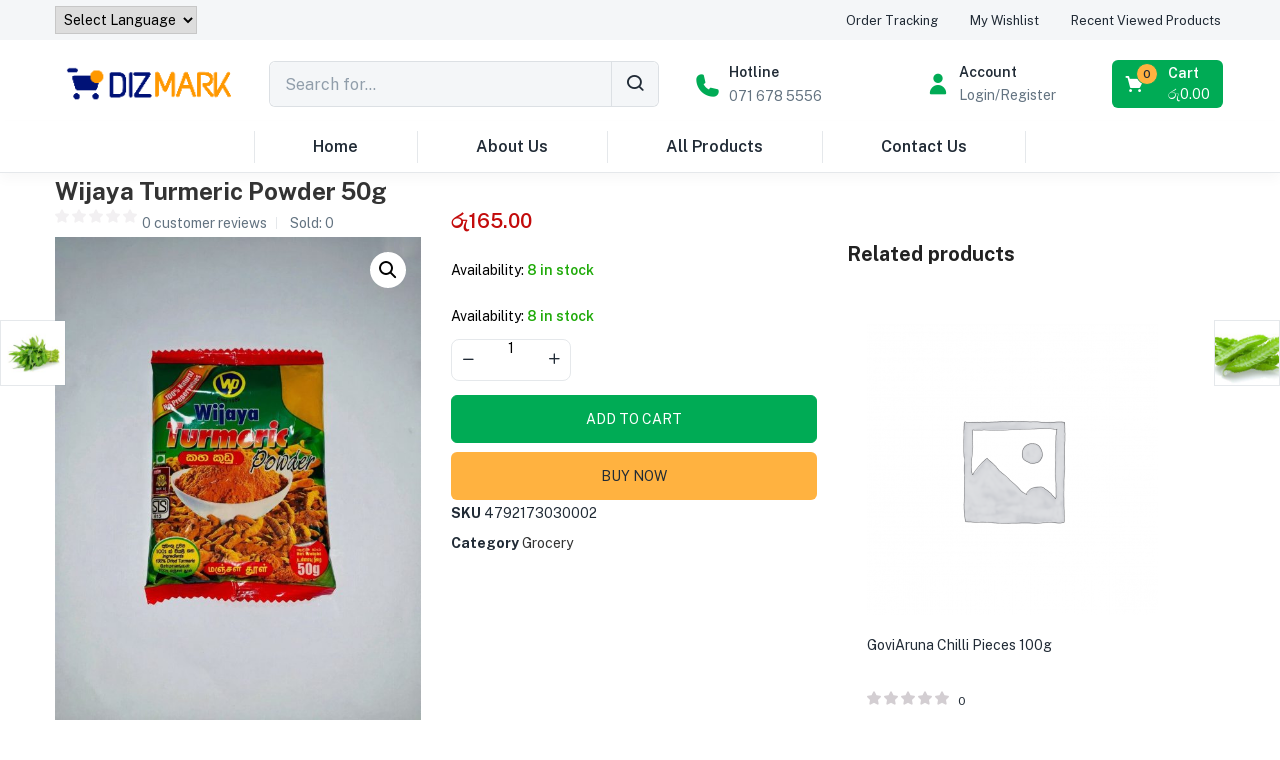

--- FILE ---
content_type: text/css
request_url: https://www.dizmark.lk/wp-content/plugins/SMS-Panel-V1.3-31122021-1146/assets/css/otp.css?ver=6.9
body_size: 339
content:
.btn-otp, submit.btn-otp {
	background-color:#28303d !important; 
	border:1px solid #000000 !important;
	display:inline-block !important;
	cursor:pointer !important;
	color:#ffffff !important;
	font-family:Arial !important;
	font-size:17px !important;
	padding:16px 31px !important;
	text-decoration:none !important;
  margin-right: 15px !important;
}
.btn-otp:hover {
	background-color:#494747 !important;
}
.btn-otp:active {
	position:relative !important;
	top:1px !important;
}

#sms_panel_otp_verification_field label {
  margin-top: 20px !important;
}

#sms_panel_otp_verification_field input {
  font-size: 16px !important;
  font-size: max(16px, 1em) !important;
  font-family: inherit !important;
  padding: 0.25em 0.5em !important;
  background-color: #fff !important;
  border: 2px solid var(--input-border) !important;
  border-radius: 4px !important;
}

#sms_panel_otp_verification_field {
  display: none;
}

.btn-otp, submit.btn-otp, button.btn-otp {
  display: none !important;
}

button.btn-otp-show {
  display: inline-block !important;
}

.full-width {
  width: 100% !important;
}

.btn-checkout-verify {
  margin-top: 40px !important;
  padding: 12px !important;
}

.select-register-option, .select-login-option {
  padding-top: 0;
  padding-bottom: 0;
  font-size: 15px;
  border: none;
  margin-top: 10px;
  margin-bottom: 10px;
}

.label-register-option, .label-login-option {
  font-weight: bold;
  font-size: 20px;
  color: #000000;
}

.d-none {
  display: none !important;
}

.sms-panel-btn-register-phone, .sms-panel-btn-login-phone {
  margin-left: 3px;
  margin-top: 15px;
  margin-bottom: 15px;
}

.sms-panel-btn-register-phone-verify, .sms-panel-btn-login-phone-verify {
  margin-top: 42px !important;
  padding: 10px !important;
}

.sms-panel-error {
  color: rgb(219, 21, 21);
  font-size: 15px;
  display: block;
  background: #eee;
  padding: 2px 5px;
}

.sms-panel-success {
  color: rgb(24, 165, 8);
  font-size: 15px;
  display: block;
  background: #eee;
  padding: 2px 5px;
}

.w-47 {
  width: 47%;
}

.d-block {
  display: block;
}

.mb-3 {
  margin-bottom: 3em;
}

.select-login-option, .select-register-option {
  border: solid 1px #000000;
  padding-top: 10px;
  padding-bottom: 10px;
}

--- FILE ---
content_type: text/css
request_url: https://www.dizmark.lk/wp-content/uploads/elementor/css/post-1283.css?ver=1731923647
body_size: -46
content:
.elementor-1283 .elementor-element.elementor-element-47e2b3b .cart button{transition:all 0.2s;}.elementor-1283 .elementor-element.elementor-element-47e2b3b .quantity .qty{transition:all 0.2s;}.elementor-1283 .elementor-element.elementor-element-ffa041c.elementor-wc-products  ul.products{grid-column-gap:20px;grid-row-gap:40px;}.elementor-1283 .elementor-element.elementor-element-ffa041c.elementor-wc-products ul.products li.product span.onsale{display:block;}@media(min-width:768px){.elementor-1283 .elementor-element.elementor-element-e5189ed{width:33%;}.elementor-1283 .elementor-element.elementor-element-1905104{width:33%;}.elementor-1283 .elementor-element.elementor-element-fc7b2bb{width:33.332%;}}@media(max-width:1024px){.elementor-1283 .elementor-element.elementor-element-ffa041c.elementor-wc-products  ul.products{grid-column-gap:20px;grid-row-gap:40px;}}@media(max-width:767px){.elementor-1283 .elementor-element.elementor-element-ffa041c.elementor-wc-products  ul.products{grid-column-gap:20px;grid-row-gap:40px;}}

--- FILE ---
content_type: text/css
request_url: https://www.dizmark.lk/wp-content/uploads/elementor/css/post-7382.css?ver=1730542259
body_size: 849
content:
.elementor-7382 .elementor-element.elementor-element-b07e212{border-style:solid;border-width:1px 0px 0px 0px;border-color:#919EAB3D;transition:background 0.3s, border 0.3s, border-radius 0.3s, box-shadow 0.3s;padding:79px 0px 10px 0px;}.elementor-7382 .elementor-element.elementor-element-b07e212 > .elementor-background-overlay{transition:background 0.3s, border-radius 0.3s, opacity 0.3s;}.elementor-7382 .elementor-element.elementor-element-2805ff8 > .elementor-widget-container{padding:0px 0px 23px 0px;}.elementor-7382 .elementor-element.elementor-element-f060193{color:#212B36;font-size:14px;line-height:22px;}.elementor-7382 .elementor-element.elementor-element-f060193 > .elementor-widget-container{padding:0px 140px 0px 0px;}.elementor-7382 .elementor-element.elementor-element-b4b315a .elementor-icon-list-icon i{color:#212B36;}.elementor-7382 .elementor-element.elementor-element-b4b315a .elementor-icon-list-icon svg{fill:#212B36;}.elementor-7382 .elementor-element.elementor-element-b4b315a .elementor-icon-list-item:hover .elementor-icon-list-icon i{color:#00AB55;}.elementor-7382 .elementor-element.elementor-element-b4b315a .elementor-icon-list-item:hover .elementor-icon-list-icon svg{fill:#00AB55;}.elementor-7382 .elementor-element.elementor-element-b4b315a{--e-icon-list-icon-size:19px;--e-icon-list-icon-align:left;--e-icon-list-icon-margin:0 calc(var(--e-icon-list-icon-size, 1em) * 0.25) 0 0;}.elementor-7382 .elementor-element.elementor-element-b4b315a .elementor-icon-list-text{color:#00AB55;}.elementor-7382 .elementor-element.elementor-element-b4b315a .elementor-icon-list-item > .elementor-icon-list-text, .elementor-7382 .elementor-element.elementor-element-b4b315a .elementor-icon-list-item > a{font-size:14px;line-height:22px;}.elementor-7382 .elementor-element.elementor-element-b4b315a > .elementor-widget-container{padding:24px 0px 0px 3px;}.elementor-7382 .elementor-element.elementor-element-eea32ae .elementor-icon-list-items:not(.elementor-inline-items) .elementor-icon-list-item:not(:last-child){padding-bottom:calc(20px/2);}.elementor-7382 .elementor-element.elementor-element-eea32ae .elementor-icon-list-items:not(.elementor-inline-items) .elementor-icon-list-item:not(:first-child){margin-top:calc(20px/2);}.elementor-7382 .elementor-element.elementor-element-eea32ae .elementor-icon-list-items.elementor-inline-items .elementor-icon-list-item{margin-right:calc(20px/2);margin-left:calc(20px/2);}.elementor-7382 .elementor-element.elementor-element-eea32ae .elementor-icon-list-items.elementor-inline-items{margin-right:calc(-20px/2);margin-left:calc(-20px/2);}body.rtl .elementor-7382 .elementor-element.elementor-element-eea32ae .elementor-icon-list-items.elementor-inline-items .elementor-icon-list-item:after{left:calc(-20px/2);}body:not(.rtl) .elementor-7382 .elementor-element.elementor-element-eea32ae .elementor-icon-list-items.elementor-inline-items .elementor-icon-list-item:after{right:calc(-20px/2);}.elementor-7382 .elementor-element.elementor-element-eea32ae .elementor-icon-list-icon i{color:#212B36;}.elementor-7382 .elementor-element.elementor-element-eea32ae .elementor-icon-list-icon svg{fill:#212B36;}.elementor-7382 .elementor-element.elementor-element-eea32ae .elementor-icon-list-item:hover .elementor-icon-list-icon i{color:#00AB55;}.elementor-7382 .elementor-element.elementor-element-eea32ae .elementor-icon-list-item:hover .elementor-icon-list-icon svg{fill:#00AB55;}.elementor-7382 .elementor-element.elementor-element-eea32ae{--e-icon-list-icon-size:19px;--e-icon-list-icon-align:left;--e-icon-list-icon-margin:0 calc(var(--e-icon-list-icon-size, 1em) * 0.25) 0 0;}.elementor-7382 .elementor-element.elementor-element-eea32ae .elementor-icon-list-text{color:#212B36;}.elementor-7382 .elementor-element.elementor-element-eea32ae .elementor-icon-list-item:hover .elementor-icon-list-text{color:#00AB55;}.elementor-7382 .elementor-element.elementor-element-eea32ae .elementor-icon-list-item > .elementor-icon-list-text, .elementor-7382 .elementor-element.elementor-element-eea32ae .elementor-icon-list-item > a{font-size:14px;font-weight:700;line-height:22px;}.elementor-7382 .elementor-element.elementor-element-eea32ae > .elementor-widget-container{padding:13px 0px 0px 3px;}.elementor-7382 .elementor-element.elementor-element-1705372{--e-icon-list-icon-size:19px;--e-icon-list-icon-align:left;--e-icon-list-icon-margin:0 calc(var(--e-icon-list-icon-size, 1em) * 0.25) 0 0;}.elementor-7382 .elementor-element.elementor-element-1705372 > .elementor-widget-container{padding:13px 0px 0px 3px;}.elementor-7382 .elementor-element.elementor-element-eb89f29{--grid-template-columns:repeat(4, auto);--icon-size:17px;--grid-column-gap:14px;--grid-row-gap:0px;}.elementor-7382 .elementor-element.elementor-element-eb89f29 .elementor-widget-container{text-align:left;}.elementor-7382 .elementor-element.elementor-element-eb89f29 .elementor-social-icon{background-color:#02010100;}.elementor-7382 .elementor-element.elementor-element-eb89f29 .elementor-social-icon i{color:#212B36;}.elementor-7382 .elementor-element.elementor-element-eb89f29 .elementor-social-icon svg{fill:#212B36;}.elementor-7382 .elementor-element.elementor-element-eb89f29 .elementor-social-icon:hover i{color:#00AB55;}.elementor-7382 .elementor-element.elementor-element-eb89f29 .elementor-social-icon:hover svg{fill:#00AB55;}.elementor-7382 .elementor-element.elementor-element-eb89f29 > .elementor-widget-container{padding:26px 0px 0px 0px;border-style:solid;border-width:0px 0px 0px 0px;border-color:#919EAB3D;}.elementor-7382 .elementor-element.elementor-element-cce20f6 .heading-tbay-title{text-align:left;}.elementor-7382 .elementor-element.elementor-element-cce20f6 .heading-tbay-title .title{font-size:13px;letter-spacing:1px;margin-bottom:0px;}.elementor-7382 .elementor-element.elementor-element-2f00da6 .heading-tbay-title{text-align:left;}.elementor-7382 .elementor-element.elementor-element-2f00da6 .heading-tbay-title .title{font-size:13px;letter-spacing:1px;margin-bottom:0px;}.elementor-7382 .elementor-element.elementor-element-0684d64 .heading-tbay-title{text-align:left;}.elementor-7382 .elementor-element.elementor-element-0684d64 .heading-tbay-title .title{font-size:13px;font-weight:700;letter-spacing:1px;color:#212B36;}.elementor-7382 .elementor-element.elementor-element-0684d64 > .elementor-widget-container{border-style:solid;border-width:0px 0px 0px 0px;border-color:#919EAB3D;}.elementor-7382 .elementor-element.elementor-element-afd871a{color:#212B36;line-height:22px;}.elementor-7382 .elementor-element.elementor-element-afd871a > .elementor-widget-container{padding:0px 0px 16px 0px;}.elementor-7382 .elementor-element.elementor-element-582eeb4 .tbay-element-newsletter input[type="email"]{width:100%;background-color:#F4F6F8;border-style:solid;border-width:1px 1px 1px 1px;border-color:#919EAB52;border-radius:6px 6px 6px 6px;}.elementor-7382 .elementor-element.elementor-element-582eeb4 .tbay-element-newsletter button[type="submit"]{width:100px;font-size:14px;font-weight:700;background-color:#00AB55;color:#FFFFFF;border-radius:6px 6px 6px 6px;padding:0px 0px 0px 0px;margin:16px 0px 0px 0px;}.elementor-7382 .elementor-element.elementor-element-2e1e7cc > .elementor-container > .elementor-column > .elementor-widget-wrap{align-content:center;align-items:center;}.elementor-7382 .elementor-element.elementor-element-2e1e7cc{padding:14px 0px 48px 0px;}.elementor-7382 .elementor-element.elementor-element-1428d4f{color:#637381;}.elementor-7382 .elementor-element.elementor-element-0152bfc{text-align:right;}@media(max-width:1024px){.elementor-7382 .elementor-element.elementor-element-f060193 > .elementor-widget-container{padding:0px 0px 0px 0px;}.elementor-7382 .elementor-element.elementor-element-eb89f29 > .elementor-widget-container{border-width:0px 0px 0px 0px;}}@media(max-width:767px){.elementor-7382 .elementor-element.elementor-element-b07e212{padding:40px 0px 26px 0px;}.elementor-7382 .elementor-element.elementor-element-f060193 > .elementor-widget-container{padding:0px 0px 0px 0px;}.elementor-7382 .elementor-element.elementor-element-eb89f29 > .elementor-widget-container{margin:0px 0px 32px 0px;padding:26px 0px 32px 0px;border-width:0px 0px 1px 0px;}.elementor-7382 .elementor-element.elementor-element-372845d{width:47%;}.elementor-7382 .elementor-element.elementor-element-ad4693e{width:53%;}.elementor-7382 .elementor-element.elementor-element-0684d64 .heading-tbay-title{padding:0px 0px 14px 0px;}.elementor-7382 .elementor-element.elementor-element-0684d64 > .elementor-widget-container{margin:24px 0px 0px 0px;padding:24px 0px 0px 0px;border-width:1px 0px 0px 0px;}.elementor-7382 .elementor-element.elementor-element-2e1e7cc{padding:14px 0px 82px 0px;}.elementor-7382 .elementor-element.elementor-element-1428d4f > .elementor-widget-container{margin:22px 0px 0px 0px;}.elementor-7382 .elementor-element.elementor-element-0152bfc{text-align:left;}}@media(min-width:768px){.elementor-7382 .elementor-element.elementor-element-6cb6b19{width:41.67%;}.elementor-7382 .elementor-element.elementor-element-372845d{width:16.67%;}.elementor-7382 .elementor-element.elementor-element-ad4693e{width:16.67%;}.elementor-7382 .elementor-element.elementor-element-477af1b{width:23.209%;}}

--- FILE ---
content_type: text/css
request_url: https://www.dizmark.lk/wp-content/themes/greenmart-child/style.css?ver=1.0
body_size: -113
content:
/**
* Theme Name: GreenMart Child
* Description: This is a child theme for GreenMart
* Author: Thembay
* Author URI: https://thembay.com/
* Version: 1.0
* Template: greenmart
*/


/*  [ Add your custom css below ]
- - - - - - - - - - - - - - - - - - - - */

--- FILE ---
content_type: text/javascript
request_url: https://www.dizmark.lk/wp-content/plugins/SMS-Panel-V1.3-31122021-1146/assets/js/login-otp.js?ver=6.9
body_size: 1645
content:
jQuery('document').ready(function($) {
  var ajax_url = plugin_ajax_object.ajax_url;
  var loginPhoneValidateKeyUps = 0;
  
  var smsPanelEmailLoginForm = document.getElementsByClassName('login');
  var wooLoginToggle = document.getElementsByClassName('woocommerce-form-login-toggle');

  var smsPanelLoginOption;
  var smsPanelPhoneLoginForm;
  var smsPanelLoginPhone;
  var smsPanelLoginError;
  var smsPanelLoginSuccess;

  function setLoginOptions() {
    var loginOptionContainer = '<p class="woocommerce-form-row woocommerce-form-row--wide form-row form-row-wide">'+
      '<label for="sms_panel_login_option" class="label-login-option">Login With</label>'+
      '<select name="sms_panel_login_option" id="sms_panel_login_option" class="select-login-option">'+
        '<option value="email">Email</option>'+
        '<option value="phone">Phone</option>'+
      '</select>'+
    '</p>';
    jQuery(loginOptionContainer).insertBefore(smsPanelEmailLoginForm);
  }

  function setPhoneLoginForm() {
    smsPanelPhoneLoginForm = '<form id="sms_panel_phone_login_form" class="woocommerce-form woocommerce-form-login login">'+
      '<span id="sms_panel_login_phone_error" class="sms-panel-error d-none"></span>'+
      '<span id="sms_panel_login_phone_success" class="sms-panel-success d-none"></span>'+
      '<p id="sms_panel_login_phone_field" class="woocommerce-form-row woocommerce-form-row--wide form-row form-row-wide">'+
        '<label for="sms_panel_login_phone">Phone&nbsp;<span class="required">*</span></label>'+
        '<input type="tel" class="woocommerce-Input woocommerce-Input--text input-text" name="sms_panel_login_phone" id="sms_panel_login_phone" />'+
      '</p>'+
    '</form>';
    jQuery(smsPanelPhoneLoginForm).insertAfter(smsPanelEmailLoginForm);
    smsPanelPhoneLoginForm = document.getElementById('sms_panel_phone_login_form');
  }

  function unsetPhoneLoginForm() {
    jQuery(smsPanelPhoneLoginForm).remove();
  }

  if (smsPanelEmailLoginForm) {
    jQuery(smsPanelEmailLoginForm).attr('id', 'sms_panel_email_login_form');
    smsPanelEmailLoginForm = document.getElementById('sms_panel_email_login_form');

    jQuery(smsPanelEmailLoginForm).find('h2').remove();
    jQuery(smsPanelEmailLoginForm).find('h3').remove();

    if (wooLoginToggle) {
      jQuery(wooLoginToggle).remove();
      jQuery(smsPanelEmailLoginForm).attr('style', '');
    }
    setLoginOptions();
  }

  function showHideLoginform() {
    smsPanelLoginOption = document.getElementById('sms_panel_login_option');
    var smsPanelLoginOptionValue = smsPanelLoginOption ? smsPanelLoginOption.value : "";
      
    if (smsPanelLoginOptionValue == 'phone') {
      setPhoneLoginForm();
      smsPanelLoginPhone =  document.getElementById('sms_panel_login_phone');
      smsPanelLoginError = document.getElementById('sms_panel_login_phone_error');
      smsPanelLoginSuccess = document.getElementById('sms_panel_login_phone_success')
      jQuery(smsPanelEmailLoginForm).addClass('d-none');
    } else if(smsPanelLoginOptionValue == 'email') {
      unsetPhoneLoginForm();
      jQuery(smsPanelEmailLoginForm).removeClass('d-none');
    }
  }

  jQuery('body').on('change', '#sms_panel_login_option', function () {
    showHideLoginform();
  });

  function showBtnSendLoginOTP() {
    var loginPhoneSendOtpContainer = '<p id="sms_panel_btn_login_phone_send_otp_field" class="woocommerce-form-row woocommerce-form-row--wide form-row form-row-wide">'+
      '<button type="button" class="woocommerce-Button woocommerce-button button sms-panel-btn-login-phone full-width" name="sms_panel_btn_login_phone_send_otp" id="sms_panel_btn_login_phone_send_otp" value="Verify">'+
        'Verify'+
      '</button>'+
    '</p>';
    jQuery(loginPhoneSendOtpContainer).insertAfter(smsPanelLoginPhone);
  }

  function hideSendLoginOTP() {
    var loginPhoneSendOtpContainer = document.getElementById('sms_panel_btn_login_phone_send_otp_field');
    jQuery(loginPhoneSendOtpContainer).remove();
  }

  function showAddLoginOTP() {
    var addLoginOTPContainer = '<p id="sms_panel_login_phone_otp_field" class="woocommerce-form-row form-row form-row-first">'+
      '<label for="sms_panel_login_phone_otp">OTP&nbsp;<span class="required">*</span></label>'+
      '<input type="text" class="woocommerce-Input woocommerce-Input--text input-text" name="sms_panel_login_phone_otp" id="sms_panel_login_phone_otp" />'+
    '</p>';
    var loginPhoneSendOtpContainer = document.getElementById('sms_panel_btn_login_phone_send_otp_field');
    jQuery(addLoginOTPContainer).insertAfter(loginPhoneSendOtpContainer);
  }

  function hideAddLoginOTP() {
    var addLoginOTPContainer = document.getElementById('sms_panel_login_phone_otp_field');
    jQuery(addLoginOTPContainer).remove();
  }

  function showBtnVerifyLoginOTP() {
    var loginPhoneVerifyOtpContainer = '<p id="sms_panel_btn_login_phone_verify_otp_field" class="woocommerce-form-row form-row form-row-last">'+
      '<button type="button" class="woocommerce-Button woocommerce-button button sms-panel-btn-login-phone-verify full-width" name="sms_panel_btn_login_phone_verify_otp" id="sms_panel_btn_login_phone_verify_otp" value="Verify">'+
        'Verify'+
      '</button>'+
    '</p>';
    addLoginOTPContainer = document.getElementById('sms_panel_login_phone_otp_field');
    jQuery(loginPhoneVerifyOtpContainer).insertAfter(addLoginOTPContainer);
  }

  function hideBtnVerifyLoginOTP() {
    var loginPhoneVerifyOtpContainer = document.getElementById('sms_panel_btn_login_phone_verify_otp_field');
    jQuery(loginPhoneVerifyOtpContainer).remove();
  }

  function validateLoginPhoneField () {
    jQuery(smsPanelLoginError).addClass('d-none');
    jQuery(smsPanelLoginError).html('');

    smsPanelLoginPhoneValue = smsPanelLoginPhone ? smsPanelLoginPhone.value : "";

    if (smsPanelLoginPhoneValue != '' && smsPanelLoginPhoneValue.match(/^[0-9]+$/)) {
      if (smsPanelLoginPhoneValue.length == 10) {
        loginPhoneValidateKeyUps++;
        if (loginPhoneValidateKeyUps == 1) {
          showBtnSendLoginOTP();
        }
      } else{
        loginPhoneValidateKeyUps = 0;
        hideSendLoginOTP();
        hideAddLoginOTP();
        hideBtnVerifyLoginOTP();
      }
    } else {
      loginPhoneValidateKeyUps = 0;
      jQuery(smsPanelLoginError).removeClass('d-none');
      jQuery(smsPanelLoginError).html('Enter valid phone number');
      hideSendLoginOTP();
      hideAddLoginOTP();
      hideBtnVerifyLoginOTP();
    }
  }

  jQuery('body').on('keyup', '#sms_panel_login_phone', function(e) {
    if (e.keyCode === 13 || e.which === 13) {
      e.preventDefault();
      return false;
    }
    e.preventDefault();
    if (!jQuery(smsPanelLoginPhone).is('[readonly]')) {
      validateLoginPhoneField();
    }
  });

  jQuery('body').on('click', '#sms_panel_btn_login_phone_send_otp', function(e) {
    e.preventDefault();

    jQuery(smsPanelLoginError).addClass('d-none');
    jQuery(smsPanelLoginError).html('');

    jQuery(smsPanelLoginSuccess).addClass('d-none');
    jQuery(smsPanelLoginSuccess).html('');

    var btnLoginPhoneSendOTP = document.getElementById('sms_panel_btn_login_phone_send_otp');

    jQuery(btnLoginPhoneSendOTP).attr('disabled', true);

    var data = {
      'action': 'send_login_user_otp',
      'login_phone': smsPanelLoginPhoneValue
    }

    jQuery.ajax({
      url: ajax_url,
      type: 'post',
      data: data,
      dataType: 'json',
      success: function(response) {
        if (response != null && response.status == 'otp-sent') {
          showAddLoginOTP();
          showBtnVerifyLoginOTP();

          var timeleft = 60;
          var resendOtpTimer = setInterval(function(){
            if(timeleft <= 0){
              clearInterval(resendOtpTimer);
            }

            if (timeleft == 0) {
              hideAddLoginOTP();
              hideBtnVerifyLoginOTP();
              jQuery(btnLoginPhoneSendOTP).html('Re-send OTP');
              jQuery(btnLoginPhoneSendOTP).attr('disabled', false);
            }  else if (timeleft > 0) {
              let btnSendOtpHtml = timeleft;
              jQuery(btnLoginPhoneSendOTP).html('Re-send OTP ' + btnSendOtpHtml);
            }

            timeleft -= 1;
          }, 1000);
        } else if (response != null && response.status == 'otp-failed') {
          jQuery(smsPanelLoginError).removeClass('d-none');
          jQuery(smsPanelLoginError).html('OTP sending failed! Contact the admin!');
          jQuery(btnLoginPhoneSendOTP).attr('disabled', false);
        } else if (response != null && response.status == 'user-not-found') {
          jQuery(smsPanelLoginError).removeClass('d-none');
          jQuery(smsPanelLoginError).html('User not found!');
          jQuery(btnLoginPhoneSendOTP).attr('disabled', false);
        }
      },
      error: function(error) {
        jQuery(btnLoginPhoneSendOTP).attr('disabled', false);
      }
    });

  });

  jQuery('body').on('click', '#sms_panel_btn_login_phone_verify_otp', function(e) {
    e.preventDefault();

    jQuery(smsPanelLoginError).addClass('d-none');
    jQuery(smsPanelLoginError).html('');

    jQuery(smsPanelLoginSuccess).addClass('d-none');
    jQuery(smsPanelLoginSuccess).html('');

    var addLoginOTP = document.getElementById('sms_panel_login_phone_otp');
    var btnVerifyLoginOTP = document.getElementById('sms_panel_btn_login_phone_verify_otp');

    var data = {
      'action': 'verify_login_user_otp',
      'login_phone': smsPanelLoginPhoneValue,
      'add_login_otp': addLoginOTP ? addLoginOTP.value : ""
    }

    jQuery.ajax({
      url: ajax_url,
      type: 'post',
      data: data,
      dataType: 'json',
      success: function(response) {
        if (response != null && response.status == 'otp-verified') {
          hideSendLoginOTP();
          hideAddLoginOTP();
          hideBtnVerifyLoginOTP();
          jQuery(smsPanelLoginPhone).attr('readonly', true);

          jQuery(smsPanelLoginSuccess).removeClass('d-none');
          jQuery(smsPanelLoginSuccess).html('Your phone number is verified! Login processing.');
        } else if (response != null && response.status == 'user-loggedin') {
          hideSendLoginOTP();
          hideAddLoginOTP();
          hideBtnVerifyLoginOTP();
          jQuery(smsPanelLoginPhone).attr('readonly', true);

          jQuery(smsPanelLoginSuccess).removeClass('d-none');
          jQuery(smsPanelLoginSuccess).html('You are succsfully logged-in.');
          window.location.reload();
        } else if (response != null && response.status == 'otp-failed') {
          jQuery(smsPanelLoginError).removeClass('d-none');
          jQuery(smsPanelLoginError).html('OTP did not match!');
        } else if (response != null && response.status == 'user-not-found') {
          jQuery(smsPanelLoginError).removeClass('d-none');
          jQuery(smsPanelLoginError).html('User not found!');
        }
      },
      error: function(error) {
        jQuery(btnVerifyLoginOTP).attr('disabled', false);
      }
    });
  });


});

--- FILE ---
content_type: text/javascript
request_url: https://www.dizmark.lk/wp-content/plugins/SMS-Panel-V1.3-31122021-1146/assets/js/register-otp.js?ver=6.9
body_size: 1714
content:
jQuery('document').ready(function($) {
    var ajax_url = plugin_ajax_object.ajax_url;
    var registerPhoneValidateKeyUps = 0;

    var smsPanelEmailRegisterForm = document.getElementsByClassName('woocommerce-form-register');
    
    var smsPanelRegisterOption;
    var smsPanelPhoneRegisterForm;
    var smsPanelRegisterPhone;
    var smsPanelRegisterError;
    var smsPanelRegisterSuccess;

    function setRegisterOptions() {
      var registerOptionContainer = '<p class="woocommerce-form-row woocommerce-form-row--wide form-row form-row-wide">'+
        '<label for="sms_panel_register_option" class="label-register-option">Register With</label>'+
        '<select name="sms_panel_register_option" id="sms_panel_register_option" class="select-register-option">'+
          '<option value="email">Email</option>'+
          '<option value="phone">Phone</option>'+
        '</select>'+
      '</p>';
      jQuery(registerOptionContainer).insertBefore(smsPanelEmailRegisterForm);
    }

    function setPhoneRegisterForm() {
      smsPanelPhoneRegisterForm = '<form id="sms_panel_phone_register_form" class="woocommerce-form woocommerce-form-register register">'+
        '<span id="sms_panel_register_phone_error" class="sms-panel-error d-none"></span>'+
        '<span id="sms_panel_register_phone_success" class="sms-panel-success d-none"></span>'+
        '<p id="sms_panel_register_phone_field" class="woocommerce-form-row woocommerce-form-row--wide form-row form-row-wide">'+
          '<label for="sms_panel_register_phone">Phone&nbsp;<span class="required">*</span></label>'+
          '<input type="tel" class="woocommerce-Input woocommerce-Input--text input-text" name="sms_panel_register_phone" id="sms_panel_register_phone" />'+
        '</p>'+
      '</form>';
      jQuery(smsPanelPhoneRegisterForm).insertAfter(smsPanelEmailRegisterForm);
      smsPanelPhoneRegisterForm = document.getElementById('sms_panel_phone_register_form');
    }

    function unsetPhoneRegisterForm() {
      jQuery(smsPanelPhoneRegisterForm).remove();
    }

    if (smsPanelEmailRegisterForm) {
      jQuery(smsPanelEmailRegisterForm).attr('id', 'sms_panel_email_register_form');
      smsPanelEmailRegisterForm = document.getElementById('sms_panel_email_register_form');

      jQuery(smsPanelEmailRegisterForm).find('h2').remove();
      jQuery(smsPanelEmailRegisterForm).find('h3').remove();
      jQuery(smsPanelEmailRegisterForm).removeClass('pl-lg-4');

      setRegisterOptions();
    }

    function showHideRegisterForms () {
      smsPanelRegisterOption = document.getElementById('sms_panel_register_option');
      var smsPanelRegisterOptionValue = smsPanelRegisterOption ? smsPanelRegisterOption.value : "";

      if (smsPanelRegisterOptionValue == 'phone') {
        setPhoneRegisterForm();
        smsPanelRegisterPhone =  document.getElementById('sms_panel_register_phone');
        smsPanelRegisterError = document.getElementById('sms_panel_register_phone_error');
        smsPanelRegisterSuccess = document.getElementById('sms_panel_register_phone_success');
        jQuery(smsPanelEmailRegisterForm).addClass('d-none');
      } else if(smsPanelRegisterOptionValue == 'email') {
        unsetPhoneRegisterForm();
        jQuery(smsPanelEmailRegisterForm).removeClass('d-none');
      }
    }

    jQuery('body').on('change', '#sms_panel_register_option', function () {
      showHideRegisterForms();
    });

    function showBtnSendRegisterOTP() {
      var registerPhoneSendOtpContainer = '<p id="sms_panel_btn_register_phone_send_otp_field" class="woocommerce-form-row woocommerce-form-row--wide form-row form-row-wide">'+
        '<button type="button" class="woocommerce-Button woocommerce-button button sms-panel-btn-register-phone full-width" name="sms_panel_btn_register_phone_send_otp" id="sms_panel_btn_register_phone_send_otp" value="Verify">'+
          'Verify'+
        '</button>'+
      '</p>';
      jQuery(registerPhoneSendOtpContainer).insertAfter(smsPanelRegisterPhone);
    }

    function hideSendRegisterOTP() {
      var registerPhoneSendOtpContainer = document.getElementById('sms_panel_btn_register_phone_send_otp_field');
      jQuery(registerPhoneSendOtpContainer).remove();
    }

    function showAddRegisterOTP() {
      var addRegisterOTPContainer = '<p id="sms_panel_register_phone_otp_field" class="woocommerce-form-row form-row form-row-first">'+
        '<label for="sms_panel_register_phone_otp">OTP&nbsp;<span class="required">*</span></label>'+
        '<input type="text" class="woocommerce-Input woocommerce-Input--text input-text" name="sms_panel_register_phone_otp" id="sms_panel_register_phone_otp" />'+
      '</p>';
      var registerPhoneSendOtpContainer = document.getElementById('sms_panel_btn_register_phone_send_otp_field');
      jQuery(addRegisterOTPContainer).insertAfter(registerPhoneSendOtpContainer);
    }

    function hideAddRegisterOTP() {
      var addRegisterOTPContainer = document.getElementById('sms_panel_register_phone_otp_field');
      jQuery(addRegisterOTPContainer).remove();
    }

    function showBtnVerifyRegisterOTP() {
      var registerPhoneVerifyOtpContainer = '<p id="sms_panel_btn_register_phone_verify_otp_field" class="woocommerce-form-row form-row form-row-last">'+
        '<button type="button" class="woocommerce-Button woocommerce-button button sms-panel-btn-register-phone-verify full-width" name="sms_panel_btn_register_phone_verify_otp" id="sms_panel_btn_register_phone_verify_otp" value="Verify">'+
          'Verify'+
        '</button>'+
      '</p>';
      addRegisterOTPContainer = document.getElementById('sms_panel_register_phone_otp_field');
      jQuery(registerPhoneVerifyOtpContainer).insertAfter(addRegisterOTPContainer);
    }

    function hideBtnVerifyRegisterOTP() {
      var registerPhoneVerifyOtpContainer = document.getElementById('sms_panel_btn_register_phone_verify_otp_field');
      jQuery(registerPhoneVerifyOtpContainer).remove();
    }

    function validateRegisterPhoneField () {
      jQuery(smsPanelRegisterError).addClass('d-none');
      jQuery(smsPanelRegisterError).html('');

      smsPanelRegisterPhoneValue = smsPanelRegisterPhone ? smsPanelRegisterPhone.value : "";

      if (smsPanelRegisterPhoneValue != '' && smsPanelRegisterPhoneValue.match(/^[0-9]+$/)) {
        if (smsPanelRegisterPhoneValue.length == 10) {
          registerPhoneValidateKeyUps++;
          if (registerPhoneValidateKeyUps == 1) {
            showBtnSendRegisterOTP();
          }
        } else{
          registerPhoneValidateKeyUps = 0;
          hideSendRegisterOTP();
          hideAddRegisterOTP();
          hideBtnVerifyRegisterOTP();
        }
      } else {
        registerPhoneValidateKeyUps = 0;
        jQuery(smsPanelRegisterError).removeClass('d-none');
        jQuery(smsPanelRegisterError).html('Enter valid phone number');
        hideSendRegisterOTP();
        hideAddRegisterOTP();
        hideBtnVerifyRegisterOTP();
      }
    }

    jQuery('body').on('keyup', '#sms_panel_register_phone', function(e) {
      if (e.keyCode === 13 || e.which === 13) {
        e.preventDefault();
        return false;
      }
      e.preventDefault();
      if (!jQuery(smsPanelRegisterPhone).is('[readonly]')) {
        validateRegisterPhoneField();
      }
    });

    jQuery('body').on('click', '#sms_panel_btn_register_phone_send_otp', function(e) {
      e.preventDefault();

      jQuery(smsPanelRegisterError).addClass('d-none');
      jQuery(smsPanelRegisterError).html('');

      jQuery(smsPanelRegisterSuccess).addClass('d-none');
      jQuery(smsPanelRegisterSuccess).html('');

      var btnRegPhoneSendOTP = document.getElementById('sms_panel_btn_register_phone_send_otp');

      jQuery(btnRegPhoneSendOTP).attr('disabled', true);

      var data = {
        'action': 'send_register_user_otp',
        'register_phone': smsPanelRegisterPhoneValue
      }

      jQuery.ajax({
        url: ajax_url,
        type: 'post',
        data: data,
        dataType: 'json',
        success: function(response) {
          if (response != null && response.status == 'otp-sent') {

            jQuery(smsPanelRegisterSuccess).removeClass('d-none');
            jQuery(smsPanelRegisterSuccess).html('OTP sent to your phone number. Insert OTP and verify!');

            showAddRegisterOTP();
            showBtnVerifyRegisterOTP();

            var timeleft = 60;
            var resendOtpTimer = setInterval(function(){
              if(timeleft <= 0){
                clearInterval(resendOtpTimer);
              }

              if (timeleft == 0) {
                hideAddRegisterOTP();
                hideBtnVerifyRegisterOTP();
                jQuery(btnRegPhoneSendOTP).html('Re-send OTP');
                jQuery(btnRegPhoneSendOTP).attr('disabled', false);
              }  else if (timeleft > 0) {
                let btnSendOtpHtml = timeleft;
                jQuery(btnRegPhoneSendOTP).html('Re-send OTP ' + btnSendOtpHtml);
              }

              timeleft -= 1;
            }, 1000);
          } else if (response != null && response.status == 'otp-failed') {
            jQuery(smsPanelRegisterError).removeClass('d-none');
            jQuery(smsPanelRegisterError).html('OTP sending failed! Contact the admin!');
            jQuery(btnRegPhoneSendOTP).attr('disabled', false);
          } else if (response != null && response.status == 'number-exist') {
            jQuery(smsPanelRegisterError).removeClass('d-none');
            jQuery(smsPanelRegisterError).html('Your phone number is already registerd.');
            jQuery(btnRegPhoneSendOTP).attr('disabled', false);
          }
        },
        error: function(error) {
          jQuery(btnRegPhoneSendOTP).attr('disabled', false);
        }
      });

    });

    jQuery('body').on('click', '#sms_panel_btn_register_phone_verify_otp', function(e) {
      e.preventDefault();

      jQuery(smsPanelRegisterError).addClass('d-none');
      jQuery(smsPanelRegisterError).html('');

      jQuery(smsPanelRegisterSuccess).addClass('d-none');
      jQuery(smsPanelRegisterSuccess).html('');

      var addRegisterOTP = document.getElementById('sms_panel_register_phone_otp');
      var btnVerifyRegisterOTP = document.getElementById('sms_panel_btn_register_phone_verify_otp');

      var data = {
        'action': 'verify_register_user_otp',
        'register_phone': smsPanelRegisterPhoneValue,
        'add_register_otp': addRegisterOTP ? addRegisterOTP.value : ""
      }

      jQuery.ajax({
        url: ajax_url,
        type: 'post',
        data: data,
        dataType: 'json',
        success: function(response) {
          if (response != null && response.status == 'otp-verified') {
            hideSendRegisterOTP();
            hideAddRegisterOTP();
            hideBtnVerifyRegisterOTP();
            jQuery(smsPanelRegisterPhone).attr('readonly', true);

            jQuery(smsPanelRegisterSuccess).removeClass('d-none');
            jQuery(smsPanelRegisterSuccess).html('Your phone number is verified! Registration processing.');
          } else if (response != null && response.status == 'number-exist') {
            hideSendRegisterOTP();
            hideAddRegisterOTP();
            hideBtnVerifyRegisterOTP();

            jQuery(smsPanelRegisterError).removeClass('d-none');
            jQuery(smsPanelRegisterError).html('Your phone number is already registerd.');
          } else if (response != null && response.status == 'user-registerd') {
            hideSendRegisterOTP();
            hideAddRegisterOTP();
            hideBtnVerifyRegisterOTP();
            jQuery(smsPanelRegisterPhone).attr('readonly', true);

            jQuery(smsPanelRegisterSuccess).removeClass('d-none');
            jQuery(smsPanelRegisterSuccess).html('Your phone number is verifie and registerd.');
            window.location.reload();
          } else if (response != null && response.status == 'otp-failed') {
            jQuery(smsPanelRegisterError).removeClass('d-none');
            jQuery(smsPanelRegisterError).html('OTP did not match!');
          }
        },
        error: function(error) {
          jQuery(btnVerifyRegisterOTP).attr('disabled', false);
        }
      });
    });


});